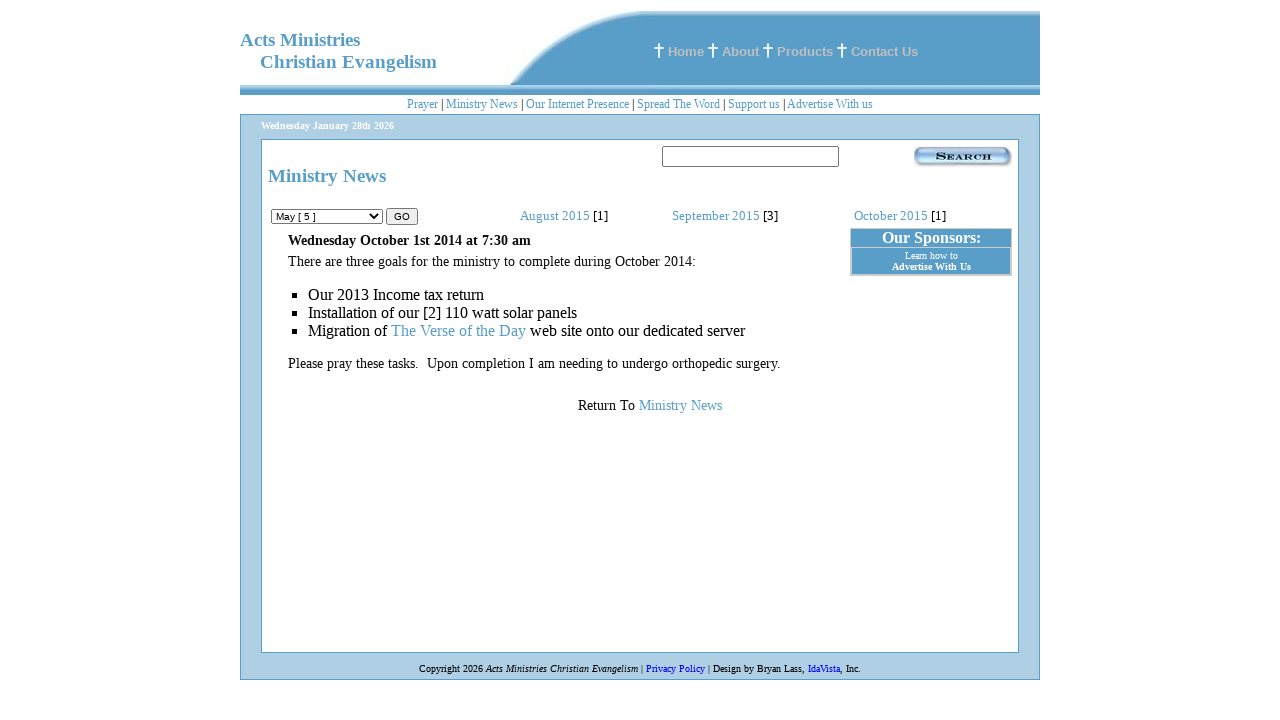

--- FILE ---
content_type: text/html; charset=UTF-8
request_url: https://actsministrieschristianevangelism.org/ministry-news/132/
body_size: 2011
content:
<!DOCTYPE html>

<html lang="en">

<head>
	<meta http-equiv="content-type" content="text/html; charset=utf-8" />

    <title>Acts Ministries Christian Evangelism : Ministry News</title>

    <link rel="stylesheet" type="text/css" href="https://actsministrieschristianevangelism.org/main.css" media="all" title="Blue Monkey" />
    <script type="text/javascript" src="/jquery-ui-1.10.4.custom/js/jquery-1.10.2.js"></script>
    <script type="text/javascript" src="/jquery-ui-1.10.4.custom/js/jquery-ui-1.10.4.custom.js"></script>
    <link rel="stylesheet" type="text/css" href="/jquery-ui-1.10.4.custom/css/dot-luv/jquery-ui-1.10.4.custom.min.css" media="all" title="jQuery UI" />

</head>

<body>
<div id="container">

	<div id="header">
		<div id="headerLeft">
			<h3><span style="color:#599EC8;">Acts Ministries</span><br />&nbsp;&nbsp;&nbsp;&nbsp;Christian Evangelism</h3>
		</div>
		<div id="headerMain">
			<div id="navcontainer">
				<ul>
					<li><img src="/img/cross.png" width="10" height="15" alt="Home" style="padding-top: 15px;" /></li>
					<li><a href="/">Home</a></li>
					<li><img src="/img/cross.png" width="10" height="15" alt="About" style="padding-top: 15px;" /></li>
					<li><a href="/about/">About</a></li>
					<li><img src="/img/cross.png" width="10" height="15" alt="Products" style="padding-top: 15px;" /></li>
					<li><a href="/products/">Products</a></li>
					<li><img src="/img/cross.png" width="10" height="15" alt="Contact Us" style="padding-top: 15px;" /></li>
					<li><a href="/contact-us/">Contact Us</a></li>
				</ul>
			</div>
		</div>
	</div>
	<div id="lowerMenu">
		<a href="/prayer/">Prayer</a> |
		<a href="/ministry-news/summary/2026/1/">Ministry News</a> |
		<a href="/our-Internet-presence/">Our Internet Presence</a> |
		<a href="/spread-the-word/">Spread The Word</a> |
		<a href="/support-us/">Support us</a> |
		<a href="/advertise-with-us/">Advertise With us</a>
	</div>

	<div id="mainBody">
		<p><strong>Wednesday January 28th 2026</strong></p>

		<div id="content">

			<div class="searchBox">
				<div class="float-left">
					<input name="T1" />
				</div>
				<div class="float-right">
					<form method="POST" action="/search/results/">
						<img src="/img/btnSearchBlue3.jpg" alt="Search our Site" />
					</form>
				</div>
			</div>

<h3>Ministry News</h3>

        <table style="width: 100%; font-size: .8em;">

            <tr>

                <td>

			<form method="POST" action="https://actsministrieschristianevangelism.org/ministry-news/">

				<select name="display_ministry_news_month" style="font-size: .8em;">

<optgroup label="2013">
<option value="2013-5">May [ 5 ]</option>
<option value="2013-6">June [ 10 ]</option>
<option value="2013-7">July [ 9 ]</option>
<option value="2013-8">August [ 7 ]</option>
<option value="2013-9">September [ 11 ]</option>
<option value="2013-10">October [ 4 ]</option>
<option value="2013-11">November [ 3 ]</option>
<option value="2013-12">December [ 12 ]</option>
</optgroup>
<optgroup label="2014">
<option value="2014-1">January [ 13 ]</option>
<option value="2014-2">February [ 6 ]</option>
<option value="2014-3">March [ 13 ]</option>
<option value="2014-4">April [ 7 ]</option>
<option value="2014-5">May [ 8 ]</option>
<option value="2014-6">June [ 11 ]</option>
<option value="2014-7">July [ 3 ]</option>
<option value="2014-8">August [ 3 ]</option>
<option value="2014-9">September [ 5 ]</option>
<option value="2014-10">October [ 5 ]</option>
<option value="2014-11">November [ 4 ]</option>
<option value="2014-12">December [ 4 ]</option>
</optgroup>
<optgroup label="2015">
<option value="2015-1">January [ 5 ]</option>
<option value="2015-2">February [ 4 ]</option>
<option value="2015-3">March [ 2 ]</option>
<option value="2015-4">April [ 5 ]</option>
<option value="2015-5">May [ 4 ]</option>
<option value="2015-6">June [ 4 ]</option>
<option value="2015-7">July [ 2 ]</option>
<option value="2015-8">August [ 1 ]</option>
<option value="2015-9">September [ 3 ]</option>
<option value="2015-10">October [ 1 ]</option>
</optgroup>

				</select>

				<input type="submit" value="GO" style="font-size: .8em;">

			</form>

                </td>

                <td>

<a href="https://actsministrieschristianevangelism.org/ministry-news/summary/2015/8/">August 2015</a> [1]
                </td>

                <td>

<a href="https://actsministrieschristianevangelism.org/ministry-news/summary/2015/9/">September 2015</a> [3]
                </td>

                <td>

<a href="https://actsministrieschristianevangelism.org/ministry-news/summary/2015/10/">October 2015</a> [1]
                </td>

            </tr>

        </table>

			<div class="sponsors">
				<strong>Our Sponsors:</strong>

                
                <div class="sponsor_us">
			Learn how to<br />
			<a href="https://actsministrieschristianevangelism.org/advertise-with-us/" style="color: #FFFFFF; font-weight: bold;">Advertise With Us</a>
				</div>
		</div>

<p><strong>Wednesday October 1st 2014 at 7:30 am</strong></p>
<p>There are three goals for the ministry to complete during October 2014:</p>
<ul>
<li>Our 2013 Income tax return</li>
<li>Installation of our [2] 110 watt solar panels</li>
<li>Migration of <a href="http://www.theverseoftheday.info" target="_blank">The Verse of the Day</a> web site onto our dedicated server</li>
</ul>
<p>Please pray these tasks.&nbsp; Upon completion I am needing to undergo orthopedic surgery.</p>
<p>&nbsp;</p><p style="text-align: center;">Return To <a href="/ministry-news/">Ministry News</a></p>

		</div>

	<div id="footer">

		Copyright 2026 <em>Acts Ministries Christian Evangelism</em> |
        <a href="/privacy-policy/">Privacy Policy</a> |
		Design by Bryan Lass, <a href="http://www.idavista.com">IdaVista</a>, Inc.

	</div>
	</div>

</div>

<img src="/access/" style="border: 0;" alt="" />

</body>

</html>


--- FILE ---
content_type: text/css
request_url: https://actsministrieschristianevangelism.org/main.css
body_size: 4312
content:
html {
	padding-bottom: 20px;
}

body {
	background-color: White;
	padding: 0;
	margin: 10px;
	font-family: Verdana;
	height: 100%;
}

img {
	border: none;
}

a {
	color: #599EC9;
	text-decoration: none;
}

a:hover {
	color: #00F;
	text-decoration: none;
}

hr {
	color:#599EC9;
	width: 50%;
	height: 1px;
}

h3 {
	color: #599EC9;
}

ul {
	list-style-type: square;
}

#container {
	width:800px;
	height:100%;
	margin: auto;
}

#header {
	width: 800px;
	height: 85px;
	padding: 0;
	margin: 0;
	background-image: url(img/header.jpg);
	background-repeat: repeat-x;
}

#header h1 {
	color: #AFCFE4;
	margin-top: 0;
}

#headerLeft {
	width: 414px;
	height: 85px;
	float: left;
	background-image: url(img/leftHeader.jpg);
	clear: right;
	background-repeat: no-repeat;
	padding: 0;
}

#headerMain {
	width:386px;
	height:85px;
	clear: right;
	float: right;
	padding: 0;
}

#mainBody {
	width: 798px;
	background-color: #AFCFE4;
	border-color: #599EC8;
	border-style: solid;
	border-width: 1px;
}

#mainBody p {
	color: #FFF;
	font-size: 10px;
	margin: 5px 0 0 20px;
	padding-bottom: 0;
	line-height: normal;
}

#content {
	width: auto;
	min-height: 500px;
	background-color: #fff;
	padding: 0;
	border-color: #599EC8;
	border-style: solid;
	border-width: 1px;
	background-position: left;
	background-repeat: no-repeat;
	padding: 6px;
	margin: 8px 20px 5px 20px;
}

#content p {
	color: #0F0F0F;
	font-size: 14px;
}

blockquote {
	padding-top: 10px;
	padding-bottom: 10px;
	padding-left: 50px;
	padding-right: 10px;
	background: #E6E6E6 url(/img/blue_quotation_mark.png) left top no-repeat;
	font-style: italic;
	font-size: 11pt;
	text-align: justify;
}

#navcontainer {
   margin: 0;
   padding: 0;
   height: 24px;
	color: white;
	width: auto;
	text-align: left;
	height: 24px;
	font-family: Verdana, Geneva, Arial, Helvetica, sans-serif;
	font-size: 80%;
	vertical-align: middle;
}

#navcontainer ul {
	font-weight: bold;
   border: 0;
   padding: 0;
   list-style-type: none;
	margin:0;
}

#navcontainer ul li {
	margin-top: 18px;
	display: block;
	float: left;
	padding: 0;
}

#navcontainer ul li a {
   margin-top:16px;
	margin-right: 4px;
	margin-left: 4px;
	padding: 0;
	color: Silver;
	text-decoration: none;
  	text-decoration: none;
   display: block;
}

#navcontainer ul li a:hover {
	text-decoration: underline;
	color: White;
}

#lowerMenu {
	font-size: 12px;
	text-align:center;
	margin: 0;
	padding: 2px;
}

.searchBox {
	width: 350px;
	float: right;
	padding: 0;
	margin-right: 0;
}

.ministryContact {
    width: 350px;
    float: right;
    text-align: center;
    padding: 0;
    margin-right: 0;
    font-size: 0.6em;
}

.float-left {
	clear: left;
	float: left;
}

.float-right {
	clear: right;
	float: right;
}

.hidden { display: none; }

.sponsors {
	background-color: #599EC9;
	border: 1px solid #CCCCCC;
	width: 160px;
	float: right;
	color: #FFFFFF;
	text-align: center;
}

.sponsor {
	border-top: 1px solid #CCCCCC;
	background-color: #FFFFFF;
	color: Black;
	text-align: left;
	font-size: 10px;
	padding: 2px 10px 2px 10px;
}

.sponsor_us {
	background-color: #599EC9;
	border: 1px solid #CCCCCC;
	color: #FFFFFF;
	text-align: center;
	font-size: 10px;
	padding: 2px 10px 2px 10px;
}

#footer {
	text-align: center;
	color: #000000;
	font-size: 10px;
	padding-top: 5px;
	padding-bottom: 5px;
	line-height: normal;
}

#footer a {
	color: blue;
	text-decoration: none;
}

#footer a:hover {
	color: White;
	text-decoration:underline;
}

.sponsor_us_advertising_rates_table {
	margin: 0 auto;
}

.sponsor_us_advertising_rates_table .plan_description {
	text-align: center;
	width: 90px;
	border-left: 1px solid black;
	border-top: 1px solid black;
	border-bottom: 1px solid black;
}

.sponsor_us_advertising_rates_table .plan_price {
	text-align: center;
	width: 90px;
	border-right: 1px solid black;
	border-top: 1px solid black;
	border-bottom: 1px solid black;
}

.advertisement_create_table {
	margin: 0 auto;
}

.advertisement_create_table .item_label {
	text-align: center;
	width: 100px;
}

.advertisement_create_table .item_character_limit {
	text-align: center;
	width: 125px;
}

.advertisement_create_table .item_input {
	text-align: left;
	width: 425px;
	padding-left: 25px;
}

.advertisement_create_table .item_input_character_remaining_count {
	text-align: center;
	width: 50px;
}
